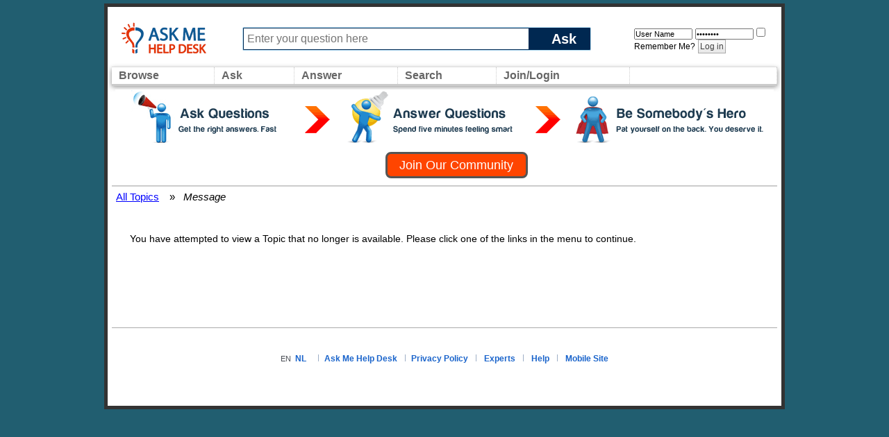

--- FILE ---
content_type: text/css
request_url: https://www.askmehelpdesk.com/custom/vgo/css/vGO.css
body_size: 3325
content:
html, body {
  background: #215e70;
  color: #000;
}

legend {
  font-size: 120%;
  font-weight: bold;
  margin: 5px 0px 5px 0px;
}

body a {
  text-decoration: underline;
  color: #0000FF;
}

td {
  padding: 6px;
}

.tcat {
  background: #fff;
  color: #000;
  font-weight: bold;
}

h2 {
  font-weight: bold;
  font-size: 1.5em;
}

#Page {
  width: 980px;
  background: white;
  border: 5px solid #333;
  margin: auto;
  margin-top: 5px;
  height: 100%;
  border-radius: 5px;
}

#topBar {
	padding-bottom: 10px;
}

.categorylink {
font-size: 14px;
line-height: 20px;
color: black;
}

.answercount {
  font-size: 26px;
  font-family: Arial;
  color:#5e5e5e;
  padding-top: 20px;
}

.questiontext {
  font-size: 15px;
  line-height: 20px;
  margin-top: 20px;
  width: 90%;
}

.questioninfo {
  font-size:12px;
  color:#3e85bb;
  float:left;
}
.answer_summary {
  font-size:8pt;
  font-family: Arial, Helvetica, sans-serif;
  width:100%;
  height:100%;
}

.header_avatar{
  width:41px;
  height:41px;
  float: left;
  top:3px;
  left:0;
  border: none;
}

.header_buttons {
  height:20px;
  position:relative;
  top:0px;
  float: left;
}

.profile_buttons {
width:160px;
}


.header_username {
  padding-left: 5px;
  float: left;
}

#navBar {
padding-left: 10px;
border-top:  1px solid #ddd;
border-bottom:  1px solid #ccc;
-moz-box-shadow: 0px 3px 7px #888;
-webkit-box-shadow: 0px 3px 7px #888;
}

.threadToolsMenu {
  font-size:12px;
  padding: 5px;
  float:right;
  width:100%;
  text-align:right;
}


.welcome_header {
  border-top: 2px solid #ccc;
  border-bottom: 2px solid #ccc;
  font-size: 14px;
  padding: 5px;
}

.join_button {
line-height: 22px;
background: orangeRed;
padding: 5px;
border: 3px solid #555;
color: white;
border-radius: 8px;
font-size: 18px;
display: block;
text-align: center;
text-decoration: none;
width: 20%;
margin-left: 41%;
margin-top: 10px;
margin-right: 5px;
margin-bottom: 5px;
}
}

#set_thread_visibility {
  color:#164065;
  cursor:pointer;
  text-decoration:underline;
}

#navBar .vbmenu_control {
	font-size:16px;
	font-weight:bold;
	padding-left:5px;
}

#navBar .vbmenu_control a
{
	color: #666 !important;
	text-decoration: none !important;
	padding: 5px;
}
#navBar .vbmenu_control a:hover
{
	color: #000 !important;
	text-decoration: none !important;
	padding: 5px;
}

#navBar img {
	display:inline-block;
	border: 0px;
}

#navBar td {
	width:50px;
	border-right: dotted 1px #ccc;
}

#breadcrumbBar {
	padding-left:25px;
	padding-bottom:15px;
	padding-top: 15px;
}

#breadcrumbs_bar {
	font-size: 15px;
}

.forumdiv {
	width: 95%;
	float: left;
	padding:10px;
}
.orangehead {
	font-family: Arial, helvetica, sans-serif;
	font-size: 14px;
	font-weight: bold;
	color: #9E4100;
	text-decoration: none;
}
.latestThreadbit {
height: auto;
float: left;
font-size: 11px;
padding: 5px;
width: 98%;
border-bottom: 1px solid #EFEFEF;
background: #EEE;
margin-top: 10px;
margin-bottom: 10px;
}

.latestThreadbit a {
  color: #337;
  font-weight: bold;
}

.latestThreadbitThread {
	font-size:15px;
	padding: 5px 0px 5px 0px;
	line-height:20px;
	text-decoration:none;
}

.SeniorMembers {
	padding-left: 20px;
	padding-right: 30px;
}

.feature_expert {
	border: solid 1px #ddd;
	background: #eee;
	font-size:14px;
	color: #333;
	float:left;
	width:250px;
	padding:15px;
}

.feature_expert img {
  float:left;
  display:inline;
  height: 45px;
  width: 45px;
  border:0px;
  padding:5px;
}

.feature_expert a {
  font-size: 12px;
}

a.greylink:link, a.greylink:visited, a.greylink:active   {
	font-family: "Arial";
	color: #000000;
	font-size: 12px;
	font-weight: normal !important;
	text-decoration: none;
}
a.greylink:hover {
	font-family: "Arial";
	color: #2B313B;
	font-size: 11px;
	font-weight: normal !important;
	text-decoration: underline;
}

.questiontitle {
	font-size:20px;
	padding-top:0px;
	padding-bottom:5px;
	margin:0px;
}

.actionbutton {
margin-left:20px;
padding: 5px;
text-decoration: none;
background: #eee;
border-radius: 3px;
font-weight: bold;
color:black;
}

body {
font-family: arial;
margin: 0;
padding: 0;
color: black;
}


.regInput {
	line-height:20px;
	font-size:13px;
	background:#eee;
	border: 1px groove #444;
}

#lb_banner {
position: relative;
height: auto;
border-top: 1px dotted #769CCE;
border-bottom: 1px dotted #769CCE;
margin-left: auto;
margin-right: auto;
}

#ask_input_container {
background: #002851;
padding: 1px;
top: 17px;
left: 17px;
border: 1px solid #B3DCF3;
border-radius: 2px;
height:30px;
}
.container_on {
background: #002851;
border: 1px solid #002851 !important;
}

#divInstructionText {
font-size:12px;
color:#333;
margin-top:20px;
padding:5px;
line-height:16px;
}

#dv_submit_button {
	padding: 0 15px;
	height: 30px;
	line-height: 30px;
	color: white;
	background: #002851;
	cursor: pointer;
	font-size:20px;
}

.divAskForm {
	margin-top:5px;
}

#dv_Form .bginput {
  background: #EEECB4;
  font-size: 20px;
  height: 20px;
}

.divAskForm h2 {
	font-size: 17px;
	margin:0px;
	padding-top:10px;
}
.divAskForm h3 {
	font-size: 14px;
	margin:0px;
	padding-top:7px;
}

.break {
	font-size: 14px;
	color: #555;
	font-weight:bold;
	background: yellow;
	text-align:center;
	width:20%;
	margin:10px;
}

input#ask_input {
float: left;
outline: 0 none;
border: none;
padding: 0 5px;
height: 30px;
width: 400px;
font-size: 16px;
line-height: 30px;
}

#ask_input_container .overTxtLabel {
color: #002851;
padding: 3px;
}

#woltable {
	width:90%;
}

.announcement {
	font-size: 14px;
	background: #CCEEEE;
	border: solid 1px #bbdddd;
}

#ask_input_container .askbutton {
	padding: 5px 15px 0px 10px;
	height: 20px;
	font-size: 20px;
	font-weight: bold;
	line-height: 20px;
	color: white;
	background: none repeat scroll 0% 0% rgb(0, 40, 81);
	cursor: pointer;
	float: right;
	width: 40px;
}

#validate {
padding: 10px;
width: 97%;
}

.spinner {
position: absolute;
opacity: 0.9;
filter: alpha(opacity=90);
z-index: 999;
background: #fff}

.Threadbit a {
	color: #337;
	text-decoration: none;

}

.divThreadPreview {
font-size: 14px;
width: 99%;
padding: 5px;
line-height: 20px;
background: white;
margin-top: 5px;
}

#home_activity_snippet {
margin: 0 15px;
border: 1px solid #AAA;
background: url(../amhd_imgs/misc/join_banner_back.png) repeat-x 0 -30px;
-webkit-box-shadow: 1px 1px 5px #AAA;
-moz-box-shadow: 1px 1px 5px #AAA;
box-shadow: 1px 1px 5px #AAA;
padding: 5px}

.activity_snippet_row {
height: 16px;
font-size: 13px;
line-height: 16px;
margin-bottom: 15px;
display: inline;
margin-right: 15px}
.activity_snippet_row img {
display: inline}
.activity_snippet_row b {
font-size: 14px}

.agree_disagree_container {
float: left;
max-width: 400px
}

.disagree_button {
color: #7E7E7E;
font-size: 11px;
cursor: pointer;
line-height: 25px;
float: left;
}

.disagree_questionnaire {
width: 600px;
height:90px;
font-size: 12px !important;
background: white;
margin-left: 100px;
border: 1px solid #666;
border-radius: 7px;
padding: 5px;
}

.agree_button {
height: 35px;
width: 30px;
background: url(../amhd_imgs/misc/agree_disagree_sprite.png) left top;
float: right;
margin-top: 8px;
cursor: pointer;
background-position: -85px}
.agree_button_chosen {
height: 35px;
width: 30px;
background: url(../amhd_imgs/misc/agree_disagree_sprite.png) left top;
float: right;
margin-top: 8px;
background-position: -245px}
.positive_votes {
color: #00aa71;
font-size: 11px;
margin-left: 4px;
font-style: normal}
.agree_thumb_button_off,.agree_thumb_button_disabled {
background: url(../amhd_imgs/misc/agree_disagree_thumb_sprite_small.png) no-repeat right 0;
line-height: 27px;
font-size: 13px;
height: 27px;
overflow: hidden;
padding: 0 3px 0 0;
float: right;
text-align: left;
position: relative;
text-indent: 0;
cursor: pointer;
margin-top: 0px;
margin-right: 3px;
color: #00984f}
.agree_thumb_button_on {
background: url(../amhd_imgs/misc/agree_disagree_thumb_sprite_small.png) no-repeat right -27px;
line-height: 27px;
font-size: 13px;
height: 27px;
overflow: hidden;
padding: 0 3px 0 0;
float: right;
text-align: left;
position: relative;
text-indent: 0;
cursor: pointer;
margin-top: 0px;
margin-right: 3px;
color: #FFF !important}
.agree_thumb_button_off b,.agree_thumb_button_disabled b {
font-weight:normal;
background: url(../amhd_imgs/misc/agree_disagree_thumb_sprite_small.png) no-repeat left 0;
font-size: 12px;
height: 27px;
text-indent: 27px;
float: left;
margin: 0;
padding-right: 7px;
color: inherit}
.agree_thumb_button_on b {
font-weight:normal;
background: url(../amhd_imgs/misc/agree_disagree_thumb_sprite_small.png) no-repeat left -27px;
font-size: 12px;
height: 27px;
text-indent: 27px;
float: left;
margin: 0;
padding-right: 7px;
color: #fff !important}
.agree_thumb_button_off span,.agree_thumb_button_on span,.agree_thumb_button_disabled span {
font-weight: normal;
font-size: 12px}
.agree_thumb_button_off:hover {
background: url(../amhd_imgs/misc/agree_disagree_thumb_sprite_small.png) no-repeat right -27px;
color: #fffeff}
.agree_thumb_button_off:hover {
color: #FFF !important}
.agree_thumb_button_off b:hover {
background: url(../amhd_imgs/misc/agree_disagree_thumb_sprite_small.png) no-repeat left -27px;
color: #FFF !important}
.agree_thumb_button_disabled {
cursor: default !important}


.negative_votes {
color: #b03315;
margin-left: 4px;
font-size: 11px;
font-style: normal;
}

.spacer {
height: 5px}

.avatar {
float: left;
height: 30px;
width: 30px;
margin-right: 5px;
margin-left: 5px;
border: 1px solid #777979;
}

.small_button {
border: 1px solid #BCBEBE;
color: #10004B;
text-align: center;
margin-left:5px;
margin-top: 5px;
padding: 2px;
-moz-border-radius: 3px;
-webkit-border-radius: 3px;
border-radius: 3px;
font-size: 11px;
cursor: pointer;
text-decoration: none;
}
.small_button:hover {
cursor: pointer;
text-decoration: none;
border-color: #6e6e6e;
}
.small_button img {
  border: 0px;
}

.gray_button {
margin-top: 0px;
margin-right: 2px;
margin-bottom: 2px;
margin-left: 2px;
border: 1px solid #BCBEBE;
color: #10004B;
text-align: center;
padding: 4px;
-moz-border-radius: 3px;
-webkit-border-radius: 3px;
border-radius: 3px;
font-size: 13px;
cursor: pointer;
background: #CECFCF;
text-decoration: none;
font-weight: bold;
}

.gray_button:hover {
cursor: pointer;
text-decoration: none;
border-color: #6e6e6e}
.gray_button img {
  border: 0px;
}
.rating_display {
max-width: 70px}

#loginbutton {
  background: #EEE;
padding: 3px;
font-size: 14px;
font-weight: bold;
}

#login_drawer {
padding-top: 2px;
padding-bottom: 5px;
margin-top: 0;
margin-bottom: 5px;
margin-left: 3px;
position: relative;
height: 50px;
float:right;
width:240px;
left:10px;
text-decoration: none !important;
}

.answer_button {
background: #FF5117;
border: 2px solid #E82900;
color: #fff;
line-height: 36px;
font-size: 22px;
text-align: center;
cursor: pointer;
border-radius: 3px;
-moz-border-radius: 3px;
-webkit-border-radius: 3px;
padding: 3px;
margin: 10px auto 10px auto}
.answer_button:hover {
border-color: #D12500;
text-decoration: underline;
color: #bbb;}

.blank {
text-decoration: none;
color: inherit;
border: 0 none;
position: relative}
.clear {
clear: both;
}


.step {
line-height: 30px;
height: 70px;
margin: 10px;
clear:both;
}
.stepLabel {
font-size: 30px;
color: orangeRed;
float: left;
font-weight:bold;
border: 2px solid orangeRed;
border-radius: 4px;
padding:2px;
line-height: 20px;
}
.step label.leftLabel {
margin-left: 10px;
font-size: 25px;
color: #00548d;
font-weight: bold;
float: left;
}
.step input {
height: 25px;
margin: 2px 4% 0 0 !important;
padding: 0 !important;
margin-left: 10px;
width: 200px;
font-size: 15px;
border-color: #939393;
border-style: inset;
border-width: 2px;
outline: 0 none;
background: #fff;
text-indent: 5px;
line-height: 25px
}
.step input:focus {
background: #fefcb8;
border-color: #000}
.step label.overTxtLabel {
color: #A6A6A6;
font-style: italic;
font-size: 15px;
margin: 6px;
font-weight: normal}

#join_modal_top {
  padding:20px;
  line-height:38px;
  margin-right:10px;
  font-size:27px;
  color:#DD5C27;
  font-weight:bold;

}

#join_modal .orange_join {
width: 118px;
height: 51px;
background: #DD5C27;
float: right;
margin-top: 20px;
cursor: pointer;
border-radius: 4px;
font-size: 25px;
font-weight:bold;
color: white;
}


#join_modal .gray_nothanks {
  width: 118px;
  height: 30px;
  background: #AAA;
  float: right;
  margin-right: 20px;
  margin-top: 40px;
  cursor: pointer;
  border-radius: 4px;
  color: #ddd;
  font-size: 17px;
}

#join_modal {
  width: 100%;
  height: 100%;
  text-align: left;}

.tooltip {
  width: 550px;
  height:200px;
  font-size: 14px !important;
  background: #FDFCBD;
  margin-left: 100px;
  border: 1px solid #666;
  border-radius: 4px;
  padding: 5px;
}

.comment {
  font-size: 12px;
  padding: 3px 0px 3px 0px;
  line-height: 15px;
}

.comments {
  background: #FDFCBD;
  height: auto;
  margin-bottom: 5px;
}

.inaccuracylabel {
  font-size: 12px;
  font-style: italic;

  font-weight:300;
}

#catSelected {
  border: 0px;
}

table.amhd_table {
  border-spacing: 6px;
  border-collapse: separate;
}

table.amhd_postbit_first_table {
  border-spacing: 25px;
  border-collapse: separate;
}

.amhd_thead { 
  background:#fff;
  color:#000;
  font:bold 13px Arial,verdana,geneva,lucida,'lucida grande',arial,helvetica,sans-serif
}
td.amhd_thead { padding:4px;}
.amhd_thead a:visited,.amhd_thead_avisited { color:#0000ff}
.amhd_thead a:hover,.amhd_thead a:active,.amhd_thead_ahover {color:#FFFF00}

.bordered_fieldset { 
  border:1px solid #949494;
  padding:8px;
  margin-bottom:10px;
}

tr.deleted_post td {
  background: rgb(216, 216, 216);
}

tr.imod_highlight td {
  background: #FFFFCC;
}
